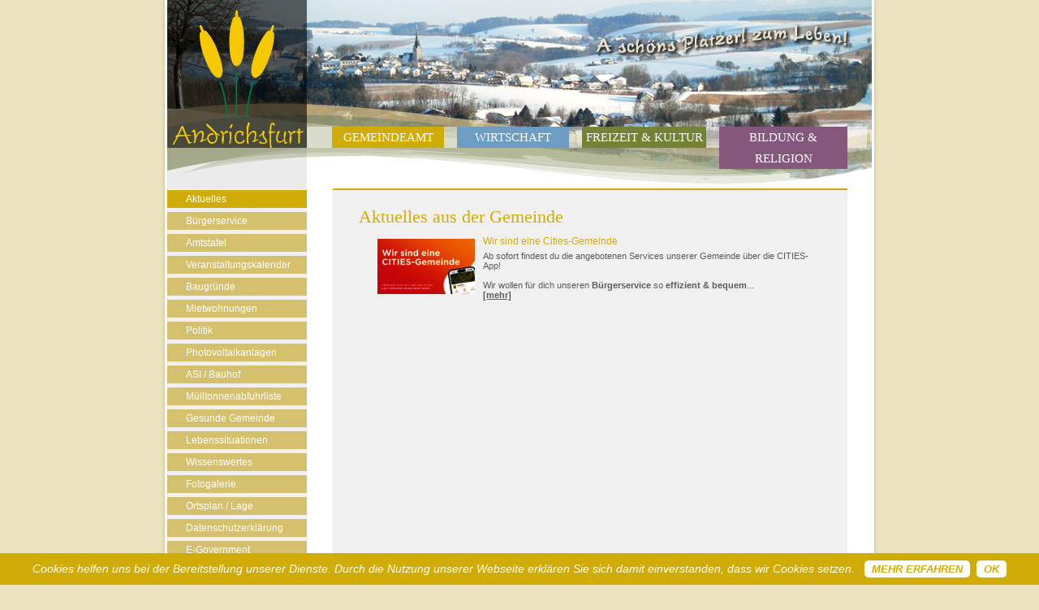

--- FILE ---
content_type: text/html; charset=utf-8
request_url: https://www.andrichsfurt.at/gemeindeamt/aktuelles/
body_size: 4563
content:
<?xml version="1.0" encoding="utf-8"?>
<!DOCTYPE html
    PUBLIC "-//W3C//DTD XHTML 1.0 Transitional//EN"
    "http://www.w3.org/TR/xhtml1/DTD/xhtml1-transitional.dtd">
<html xml:lang="de" lang="de" xmlns="http://www.w3.org/1999/xhtml">
<head>

<meta http-equiv="Content-Type" content="text/html; charset=utf-8" />
<!-- 
	This website is powered by TYPO3 - inspiring people to share!
	TYPO3 is a free open source Content Management Framework initially created by Kasper Skaarhoj and licensed under GNU/GPL.
	TYPO3 is copyright 1998-2018 of Kasper Skaarhoj. Extensions are copyright of their respective owners.
	Information and contribution at https://typo3.org/
-->

<base href="https://www.andrichsfurt.at/" />


<meta name="generator" content="TYPO3 CMS" />
<meta name="robots" content="index, follow" />
<meta name="language" content="Deutsch" />
<meta name="revisit-after" content="30 days" />
<meta name="viewport" content="width=device-width, initial-scale=1.0" />


<link rel="stylesheet" type="text/css" href="typo3conf/ext/news/Resources/Public/Css/news-basic.css?1530851870" media="all" />
<link rel="stylesheet" type="text/css" href="fileadmin/templates/andrichsfurt/css/style.css?1530851407" media="all" />
<link rel="stylesheet" type="text/css" href="fileadmin/templates/andrichsfurt/css/responsive.css?1530851406" media="all" />
<link rel="stylesheet" type="text/css" href="typo3temp/assets/css/d42b6e1bdf.css?1530852290" media="all" />
<link rel="stylesheet" type="text/css" href="fileadmin/templates/andrichsfurt/fancybox/CSS/jquery.fancybox.css?1530851566" media="all" />






<title>Aktuelles&nbsp;- Gemeinde Andrichsfurt</title>
	<link rel="stylesheet" href="fileadmin/templates/andrichsfurt/css/component.css">
<link rel="stylesheet" type="text/css" href="fileadmin/templates/andrichsfurt/css/orange.css" /><link rel="shortcut icon" href="favicon.ico" type="image/x-icon" />
</head>
<body>

<center>
<div id="outer_margin">
	<div id="outer">
		<div id="outerbg">
			<div id="innerbg">
				<div id="wechsler"><!--TYPO3SEARCH_begin-->
<div id="c5" class="frame frame-default frame-type-list frame-layout-0"><div class="tx-mwbildwechsler"><script type="text/javascript" src="fileadmin/templates/andrichsfurt/js/jquery.js"></script><img title="Winter" alt="Winter" src="fileadmin/_processed_/4/b/csm_Header_Winter_58f7d9def3.png" width="868" height="232" /></div></div>

<!--TYPO3SEARCH_end--></div>
				<div id="headouter">
					<div id="logo"><a href="https://www.andrichsfurt.at/" title="Gemeinde Andrichsfurt - &ouml;ffnet die Startseite"><img src="fileadmin/templates/andrichsfurt/images/logo.png" alt="Gemeinde Andrichsfurt" title="Gemeinde Andrichsfurt" width="172" height="182" /></a></div>
					<div id="topmenu_outer">
						<div id="topmenu">
							<a href="gemeindeamt/aktuelles/" class="orange active">Gemeindeamt</a>
							<a href="wirtschaft/" class="blau">Wirtschaft</a>
							<a href="freizeit-kultur/" class="gruen">Freizeit &amp; Kultur</a>
							<a href="bildung-religion/" class="lila">Bildung &amp; Religion</a>
						</div>
						
					</div>
					<div id="mobilenav">
						<div class="nav-icon" id="nav-icon">
						  <span></span>
						  <span></span>
						  <span></span>
						</div>
					</div>
				</div>
				<div id="content_outer">
					<div id="content">
						<div id="left_menu_outer" class="eachh">
							<div id="left_menu"><ul><li><a href="gemeindeamt/aktuelles/" title="Aktuelles" class="active">Aktuelles</a></li><li><a href="gemeindeamt/buergerservice/" title="Bürgerservice">Bürgerservice</a></li><li><a href="gemeindeamt/amtstafel/" title="Amtstafel">Amtstafel</a></li><li><a href="gemeindeamt/veranstaltungskalender/" title="Veranstaltungskalender">Veranstaltungskalender</a></li><li><a href="gemeindeamt/baugruende/" title="Baugründe">Baugründe</a></li><li><a href="gemeindeamt/mietwohnungen/" title="Mietwohnungen">Mietwohnungen</a></li><li><a href="gemeindeamt/politik/" title="Politik">Politik</a></li><li><a href="gemeindeamt/photovoltaikanlagen/" title="Photovoltaikanlagen">Photovoltaikanlagen</a></li><li><a href="gemeindeamt/asi-bauhof/" title="ASI / Bauhof">ASI / Bauhof</a></li><li><a href="gemeindeamt/muelltonnenabfuhrliste/" title="Mülltonnenabfuhrliste">Mülltonnenabfuhrliste</a></li><li><a href="gemeindeamt/gesunde-gemeinde/" title="Gesunde Gemeinde">Gesunde Gemeinde</a></li><li><a href="gemeindeamt/lebenssituationen/" title="Lebenssituationen">Lebenssituationen</a></li><li><a href="gemeindeamt/wissenswertes/" title="Wissenswertes">Wissenswertes</a></li><li><a href="gemeindeamt/fotogalerie/" title="Fotogalerie">Fotogalerie</a></li><li><a href="http://maps.google.at/maps?f=q&amp;source=s_q&amp;hl=de&amp;geocode=&amp;q=4754+Andrichsfurt+40&amp;aq=&amp;sll=47.635784,13.590088&amp;sspn=16.457807,32.76123&amp;ie=UTF8&amp;hq=&amp;hnear=Andrichsfurt+40,+4754+Andrichsfurt,+Ried+im+Innkreis,+Ober%C3%B6sterreich&amp;ll=48.264763,13.525189&amp;spn=0.00" target="_blank" title="Ortsplan / Lage">Ortsplan / Lage</a></li><li><a href="gemeindeamt/datenschutzerklaerung/" title="Datenschutzerklärung">Datenschutzerklärung</a></li><li><a href="gemeindeamt/e-government/" title="E-Government">E-Government</a></li><li><a href="gemeindeamt/barrierefreiheit/" title="Barrierefreiheit">Barrierefreiheit</a></li><li><a href="gemeindeamt/impressum/" title="Impressum">Impressum</a></li></ul></div>
							<div id="suche">
								<div id="suche1">
									<div id="sucheinner">                                       <form action="seite-durchsuchen/" method="post" name="searchform" id="searchform">                    
                                              <input name="tx_indexedsearch[sword]" type="text" id="suchen" class="macinasearch" value=" suchen ..." onclick="this.value=''" />
                                              <input name="tx_indexedsearch[submit_button]" type="submit" id="macina_searchbutton" class="macinasubmit" value="GO" title="suchen" />
                                              <input type="hidden" name="tx_indexedsearch[_sections]" value="0" />
                                              <input type="hidden" name="tx_indexedsearch[pointer]" value="0" />
                                              <input type="hidden" name="tx_indexedsearch[ext]" value="0" />
                                              <input type="hidden" name="tx_indexedsearch[lang]" value="0" />
                                        </form></div>
								</div>
							</div>
							<div id="news_outer">
								<div id="news"><!--TYPO3SEARCH_begin--><!--TYPO3SEARCH_end--></div>
							</div>
						</div>
						<div id="main_outer">
							<div id="main">
								<div id="main_inner" class="eachh">
<div id="c372" class="frame frame-default frame-type-header frame-layout-0"><header><h1 class="">
				Aktuelles aus der Gemeinde
			</h1></header></div>


<div id="c9" class="frame frame-default frame-type-list frame-layout-0"><div class="news"><!--TYPO3SEARCH_end--><div class="clr"></div><div class="news"><div class="subheader"><div class="news_img"><a title="Wir sind eine Cities-Gemeinde" href="gemeindeamt/aktuelles/news-detailansicht/news/wir-sind-eine-cities-gemeinde/?tx_news_pi1%5Bcontroller%5D=News&amp;tx_news_pi1%5Baction%5D=detail&amp;cHash=b31021da15a27dac2f4c6739b0cc3e4b"><img src="fileadmin/_processed_/6/6/csm_240610_offizieller_Start_Andrichsfurt_Website_Banner_f6a3dbcf74.png" width="120" height="68" alt="" /></a></div><div class="headline"><h4><a title="Wir sind eine Cities-Gemeinde" href="gemeindeamt/aktuelles/news-detailansicht/news/wir-sind-eine-cities-gemeinde/?tx_news_pi1%5Bcontroller%5D=News&amp;tx_news_pi1%5Baction%5D=detail&amp;cHash=b31021da15a27dac2f4c6739b0cc3e4b">Wir sind eine Cities-Gemeinde</a></h4></div><p>Ab sofort findest du die angebotenen Services unserer Gemeinde über die CITIES-App!</p><p>&nbsp;</p><p>Wir wollen für dich unseren&nbsp;<strong>Bürgerservice</strong>&nbsp;so&nbsp;<strong>effizient &amp; bequem</strong>...</p><a title="Wir sind eine Cities-Gemeinde" href="gemeindeamt/aktuelles/news-detailansicht/news/wir-sind-eine-cities-gemeinde/?tx_news_pi1%5Bcontroller%5D=News&amp;tx_news_pi1%5Baction%5D=detail&amp;cHash=b31021da15a27dac2f4c6739b0cc3e4b">[mehr]</a></div></div><div class="separator"></div><!--TYPO3SEARCH_begin--></div></div>

</div>
							</div>
						</div>
					</div>
				</div>
			</div>
		</div>
		<div class="clr"></div>
		<div id="footer_outer">
			<div id="footer">
				<div id="sitemap_outer">
					<div id="sitemap"><a href="sitemap/">Sitemap</a></div>
				</div>
				<div id="footer_left_outer">
					<div id="footer_left">Gemeindeamt Andrichsfurt   |   4754 Andrichsfurt 40<br />
Telefon 0 77 50 / 32 13<br />
e-Mail: <a href="mailto:gemeinde@andrichsfurt.ooe.gv.at">gemeinde@andrichsfurt.ooe.gv.at</a></div>
				</div>
				<div id="footer_middle_outer">
					<div id="footer_middle"><a href="https://www.andrichsfurt.at/"><img src="fileadmin/templates/andrichsfurt/images/wappen.gif" alt="Andrichsfurt" border="0" /></a></div>
				</div>
				<div id="footer_right_outer">
					<div id="footer_right">Mo., Di. und Do.: 7.00 – 12.30 / 13.30 – 17.30<br />
Mi. und Fr.: vo 7.00 – 12.30<br />
Bürgerservice: 8.00 – 12.00</div>
				</div>
			</div>
		</div>
	</div>
</div><!--ende outer_margin-->
</center>
	
<nav class="cbp-spmenu cbp-spmenu-vertical cbp-spmenu-left" id="cbp-spmenu-s1">
	<h3>Menü</h3>					
	<ul><li><a href="gemeindeamt/aktuelles/" title="Gemeindeamt" class="active">Gemeindeamt</a><ul><li><a href="gemeindeamt/aktuelles/" title="Aktuelles" class="active">Aktuelles</a></li><li><a href="gemeindeamt/buergerservice/" title="Bürgerservice">Bürgerservice</a><ul><li><a href="gemeindeamt/buergerservice/amtliche-termine/" title="Amtliche Termine">Amtliche Termine</a></li><li><a href="gemeindeamt/buergerservice/foerderungen/" title="Förderungen">Förderungen</a></li><li><a href="gemeindeamt/buergerservice/gebuehren-verordnungen/" title="Gebühren / Verordnungen">Gebühren / Verordnungen</a></li><li><a href="gemeindeamt/buergerservice/formulare/" title="Formulare">Formulare</a></li><li><a href="gemeindeamt/buergerservice/hundehaltung/" title="Hundehaltung">Hundehaltung</a></li><li><a href="http://www.dasschnelle.at" target="_blank" title="Online-Telefonbuch">Online-Telefonbuch</a></li></ul></li><li><a href="gemeindeamt/amtstafel/" title="Amtstafel">Amtstafel</a></li><li><a href="gemeindeamt/veranstaltungskalender/" title="Veranstaltungskalender">Veranstaltungskalender</a><ul><li><a href="gemeindeamt/veranstaltungskalender/monatliche-termine/" title="monatliche Termine">monatliche Termine</a></li></ul></li><li><a href="gemeindeamt/baugruende/" title="Baugründe">Baugründe</a></li><li><a href="gemeindeamt/mietwohnungen/" title="Mietwohnungen">Mietwohnungen</a></li><li><a href="gemeindeamt/politik/" title="Politik">Politik</a><ul><li><a href="gemeindeamt/politik/vizebuergermeister/" title="Vizebürgermeister">Vizebürgermeister</a></li><li><a href="gemeindeamt/politik/gemeindevorstand/" title="Gemeindevorstand">Gemeindevorstand</a></li><li><a href="gemeindeamt/politik/gemeinderat/" title="Gemeinderat">Gemeinderat</a></li><li><a href="gemeindeamt/politik/gremien/" title="Gremien">Gremien</a></li><li><a href="http://doris.ooe.gv.at/geographie/geoinfo/gem/geminfo.asp?gemeinde=41201" target="blank" title="Wahlergebnisse">Wahlergebnisse</a></li></ul></li><li><a href="gemeindeamt/photovoltaikanlagen/" title="Photovoltaikanlagen">Photovoltaikanlagen</a></li><li><a href="gemeindeamt/asi-bauhof/" title="ASI / Bauhof">ASI / Bauhof</a><ul><li><a href="gemeindeamt/asi-bauhof/winterdienst/" title="Winterdienst">Winterdienst</a></li></ul></li><li><a href="gemeindeamt/muelltonnenabfuhrliste/" title="Mülltonnenabfuhrliste">Mülltonnenabfuhrliste</a></li><li><a href="gemeindeamt/gesunde-gemeinde/" title="Gesunde Gemeinde">Gesunde Gemeinde</a><ul><li><a href="gemeindeamt/gesunde-gemeinde/veranstaltungen/" title="Veranstaltungen">Veranstaltungen</a></li></ul></li><li><a href="gemeindeamt/lebenssituationen/" title="Lebenssituationen">Lebenssituationen</a><ul><li><a href="http://www.help.gv.at/Content.Node/4/Seite.040000.html" target="_blank" title="Führerschein">Führerschein</a></li><li><a href="http://www.help.gv.at/Content.Node/8/Seite.080000.html" target="_blank" title="Geburt">Geburt</a></li><li><a href="http://www.usp.gv.at/Portal.Node/usp/public/content/gruendung/unternehmensgruendung_online_einzelunternehmen_gewerbe/allgemeine_informationen/40984.html" target="_blank" title="Gewerbe">Gewerbe</a></li><li><a href="http://www.help.gv.at/Content.Node/7/Seite.070000.html" target="_blank" title="Heirat">Heirat</a></li><li><a href="http://www.help.gv.at/Content.Node/6/Seite.060000.html" target="_blank" title="KFZ">KFZ</a></li><li><a href="http://www.help.gv.at/Content.Node/3/Seite.030000.html" target="_blank" title="Personalausweis">Personalausweis</a></li><li><a href="http://www.help.gv.at/Content.Node/2/Seite.020000.html" target="_blank" title="Reisepass">Reisepass</a></li><li><a href="http://www.help.gv.at/Content.Node/19/Seite.190000.html" target="_blank" title="Todesfall">Todesfall</a></li><li><a href="http://www.help.gv.at/Content.Node/18/Seite.180000.html" target="_blank" title="Umzug">Umzug</a></li><li><a href="http://www.help.gv.at/Content.Node/22/Seite.220000.html" target="_blank" title="Vereine">Vereine</a></li><li><a href="http://www.help.gv.at/Content.Node/32/Seite.320000.html" title="Wahlen">Wahlen</a></li></ul></li><li><a href="gemeindeamt/wissenswertes/" title="Wissenswertes">Wissenswertes</a></li><li><a href="gemeindeamt/fotogalerie/" title="Fotogalerie">Fotogalerie</a><ul><li><a href="gemeindeamt/fotogalerie/veranstaltungen/" title="Veranstaltungen">Veranstaltungen</a></li></ul></li><li><a href="http://maps.google.at/maps?f=q&amp;source=s_q&amp;hl=de&amp;geocode=&amp;q=4754+Andrichsfurt+40&amp;aq=&amp;sll=47.635784,13.590088&amp;sspn=16.457807,32.76123&amp;ie=UTF8&amp;hq=&amp;hnear=Andrichsfurt+40,+4754+Andrichsfurt,+Ried+im+Innkreis,+Ober%C3%B6sterreich&amp;ll=48.264763,13.525189&amp;spn=0.00" target="_blank" title="Ortsplan / Lage">Ortsplan / Lage</a></li><li><a href="gemeindeamt/datenschutzerklaerung/" title="Datenschutzerklärung">Datenschutzerklärung</a></li><li><a href="gemeindeamt/e-government/" title="E-Government">E-Government</a></li><li><a href="gemeindeamt/barrierefreiheit/" title="Barrierefreiheit">Barrierefreiheit</a></li><li><a href="gemeindeamt/impressum/" title="Impressum">Impressum</a></li></ul></li><li><a href="wirtschaft/" title="Wirtschaft">Wirtschaft</a><ul><li><a href="wirtschaft/gewerbe/" title="Gewerbe">Gewerbe</a></li><li><a href="wirtschaft/gastronomie/" title="Gastronomie">Gastronomie</a></li><li><a href="wirtschaft/naturprodukte/" title="Naturprodukte">Naturprodukte</a></li><li><a href="wirtschaft/wassergenossenschaft/" title="Wassergenossenschaft">Wassergenossenschaft</a></li></ul></li><li><a href="freizeit-kultur/" title="Freizeit &amp; Kultur">Freizeit &amp; Kultur</a><ul><li><a href="freizeit-kultur/vereine/" title="Vereine">Vereine</a></li><li><a href="freizeit-kultur/turnsaalbenuetzung/" title="Turnsaalbenützung">Turnsaalbenützung</a></li><li><a href="freizeit-kultur/radwege/" title="Radwege">Radwege</a></li><li><a href="freizeit-kultur/wanderwege/" title="Wanderwege">Wanderwege</a></li><li><a href="freizeit-kultur/linksammlung/" title="Linksammlung">Linksammlung</a></li></ul></li><li><a href="bildung-religion/" title="Bildung &amp; Religion">Bildung &amp; Religion</a><ul><li><a href="http://schulen.eduhi.at/vs-andrichsfurt/" target="_blank" title="Schule">Schule</a></li><li><a href="bildung-religion/kindergarten/" title="Kindergarten">Kindergarten</a></li><li><a href="bildung-religion/tagesmutter/" title="Tagesmutter">Tagesmutter</a></li><li><a href="bildung-religion/pfarrkirche/" title="Pfarrkirche">Pfarrkirche</a><ul><li><a href="bildung-religion/pfarrkirche/gottesdienstzeiten/" title="Gottesdienstzeiten">Gottesdienstzeiten</a></li><li><a href="bildung-religion/pfarrkirche/nachrichten-aus-der-pfarre/" title="Nachrichten aus der Pfarre">Nachrichten aus der Pfarre</a></li></ul></li><li><a href="bildung-religion/kapellendenkmaeler/" title="Kapellen/Denkmäler">Kapellen/Denkmäler</a><ul><li><a href="bildung-religion/kapellendenkmaeler/kriegerdenkmal/" title="Kriegerdenkmal">Kriegerdenkmal</a></li></ul></li></ul></li><li><a href="sitemap/" title="Sitemap">Sitemap</a></li></ul>
		
</nav>
	
	
<script src="fileadmin/templates/andrichsfurt/js/classie.js"></script>
<script src="fileadmin/templates/andrichsfurt/js/script.js"></script>

<script src="fileadmin/templates/andrichsfurt/fancybox/JavaScript/jquery.mousewheel-3.0.6.pack.js?1530851567" type="text/javascript"></script>
<script src="fileadmin/templates/andrichsfurt/fancybox/JavaScript/jquery.fancybox.js?1530851567" type="text/javascript"></script>
<script src="fileadmin/templates/andrichsfurt/fancybox/JavaScript/helper.js?1530851567" type="text/javascript"></script>

<div id="cookiebox"></div>
<script type="text/javascript" src="fileadmin/templates/andrichsfurt/js/cookiechoices.js"></script>
<script type="text/javascript">
  document.addEventListener('DOMContentLoaded', function(event) {
      cookieChoices.showCookieConsentBar('Cookies helfen uns bei der Bereitstellung unserer Dienste. Durch die Nutzung unserer Webseite erklären Sie sich damit einverstanden, dass wir Cookies setzen.',
        'OK', 'Mehr erfahren', 'gemeindeamt/datenschutzerklaerung/');
    });
</script>
<style>
#cookieChoiceInfo{color:#ffffff;background-color:#d2ac06;font-size:13.5px;font-style:italic;line-height:20px;padding-top:9px;padding-bottom:9px;}
#cookieChoiceInfo span{padding-right:4px;}
#cookieChoiceInfo a{display:inline-block;background:#ffffff;color:#d2ac06;text-decoration:none;text-transform:uppercase;margin:0;padding:0;padding-left:9px;padding-right:9px;font-size:13px;padding-top:1px;margin-left:8px;border-radius:5px;}
#cookieChoiceInfo a:hover{-webkit-box-shadow:0px 0px 5px 0px rgba(0,0,0,0.3);-moz-box-shadow:0px 0px 5px 0px rgba(0,0,0,0.3);box-shadow:0px 0px 5px 0px rgba(0,0,0,0.3);background:#ffffff;color:#d2ac06;}
</style>
</body>
</html>
<!-- Cached page generated 16-01-26 14:26. Expires 17-01-26 14:26 -->
<!-- Parsetime: 0ms -->

--- FILE ---
content_type: text/css; charset=utf-8
request_url: https://www.andrichsfurt.at/fileadmin/templates/andrichsfurt/css/style.css?1530851407
body_size: 2521
content:
body {
  margin: 0;
  padding: 0;
  font-family: Verdana, Arial, Helvetica, sans-serif;
  font-size: 11px;
  background-color: #ece4be;
  color: #5c5b5b;
  line-height: 16px;
}
#outer_margin {
  margin: auto;
  width: 100%;
	max-width: 874px;
}
#outer {
  float: left;
   width: 100%;
	max-width: 874px;
  text-align: left;
}
#outerbg {
  width: 100%;
	max-width: 874px;
	background: #ffffff;
	padding-bottom: 3px;
  height: auto;
  float: left;
	-webkit-box-shadow: 0px 0px 5px 0px rgba(50, 50, 50, 0.25);
-moz-box-shadow:    0px 0px 5px 0px rgba(50, 50, 50, 0.25);
box-shadow:         0px 0px 5px 0px rgba(50, 50, 50, 0.25);
	
}
#innerbg {
  padding-left: 3px;
	padding-right: 3px;
	position: relative;
	-webkit-box-sizing: border-box;
	-moz-box-sizing: border-box;
	box-sizing: border-box;
}
#wechsler {
  float: left;
	width: 100%;
	height: auto;
   background-image: url(../images/bg_main_left.gif);
  background-repeat: repeat-y;
  position: relative;
  z-index: 1;
}
#wechsler img {
	max-width: 100%;
	height: auto;
}
#headouter {
  float: left;
  z-index: 2;
	width: 99%;
	margin-top: 0;
	height: auto;
	position: absolute;
	top: 0;
	-webkit-box-sizing: border-box;
	-moz-box-sizing: border-box;
	box-sizing: border-box;
	overflow: hidden;
}
#logo {
  float: left;
  width: 172px;
  height: 182px;
	height: auto;
}
* html #logo {
 
}
#logo  img, img {
	max-width: 100%;
	height: auto;
}
#topmenu_outer {
  float: left;
	width: calc(100% - 175px);
  padding-top: 156px;
	-webkit-box-sizing: border-box;
	-moz-box-sizing: border-box;
	box-sizing: border-box;
}
#topmenu {
  background-image: url(../images/bg_menu.png);
  height: 26px;
  padding-left: 15px;
}
* html #topmenu {
  padding-left: 0px;
  background-image: url(../images/bg_menu.gif);
}
#topmenu a, #topmenu a:link, #topmenu a:visited {
  display: block;
  float: left;
  line-height: 26px;
  color: #FFFFFF;
  text-transform: uppercase;
  text-align: center;
  text-decoration: none;
  font-family: "Trebuchet MS";
  font-size: 15px;
  font-weight: normal;
  padding: 0;
  margin-left: 16px;
}
#topmenu a.orange {
  background-color: #d2ac06;
  width: 138px;
}
#topmenu a.orange:hover {
  background-color: #e1d28f;
}
#topmenu a.blau {
  background-color: #6e9dc4;
  width: 138px;
}
#topmenu a.blau:hover {
  background-color: #b9ccdb;
}
#topmenu a.gruen {
  background-color: #738235;
  width: 153px;
}
#topmenu a.gruen:hover {
  background-color: #bcc1a3;
}
#topmenu a.lila {
  background-color: #85577c;
  width: 158px;
}
#topmenu a.lila:hover {
  background-color: #b8a1b3;
}
#content_outer {
  float: left;
  max-width: 868px;
	width: 100%;
 }
#content {

}
#left_menu_outer {
  float: left;
  width: 172px;
	background: #f0f0f0;
	padding-bottom: 35px;
	border-top: 2px solid #f0f0f0;
}
#left_menu {

}
#left_menu ul {
  margin: 0;
  padding: 0;
  list-style: none;
  width: 172px;
}
#left_menu li {
  margin: 0;
  padding: 0;
  list-style: none;
  margin-bottom: 5px;
}
* html #left_menu li {
  margin-bottom: 5px;
  display: inline;
  height: 22px;
  width: 172px;
}
#left_menu li a, #left_menu li a:link, #left_menu li a:visited {
  color: #FFFFFF;
  display: block;
  /*background-color: #b8a1b3;*/
  text-decoration: none;
  padding-right: 5px;
  padding-left: 23px;
  line-height: 22px;
  font-weight: normal;
  font-size: 12px;
}
#left_menu li a:hover {
  color: #FFFFFF;
  /*background-color: #85577c;*/
}
#left_menu li a.active, #left_menu li.active a, #left_menu li.active a:link, #left_menu li.active a:visited {
  color: #FFFFFF;
  /*background-color: #85577c;*/
}
/* Ebene 2 */
#left_menu ul li ul {
  margin: 0;
  padding: 0;
  list-style: none;
  padding-top: 6px;
  padding-bottom: 3px;
}
#left_menu li ul li {
  margin: 0;
  padding: 0;
  list-style: none;
  border-bottom: 0px solid #FFFFFF;
}
#left_menu li ul li a, #left_menu li ul li a:link, #left_menu li ul li a:visited {
  color: #58585a;
  font-size: 11px;
  display: block;
  background-color: transparent;
  text-decoration: none;
  padding-right: 5px;
  padding-left: 33px;
  line-height: 18px;
}
#left_menu li ul li a:hover, #left_menu li ul li a.active {
  color: #58585a;
  background-image: url(../images/bg_menuhover.gif);
  background-repeat: no-repeat;
  background-position: 24px 5px;
  text-decoration: underline;
}
* html #left_menu li ul li a:hover, * html #left_menu li ul li a.active {
  background-position: 24px 6px;
}
#left_menu li.active ul li a, #left_menu li.active ul li a:link, #left_menu li.active ul li a:visited {
  font-weight: normal;
  color: #58585a;
  background-color: transparent;
}
/* Ebene 3 */
/* Ebene 2 */
#left_menu ul li ul li ul {
  margin: 0;
  padding: 0;
  list-style: none;
  padding-top: 0px;
  padding-bottom: 3px;
  padding-left: 15px;
}
#suche {
  padding-top: 5px;
  padding-bottom: 5px;
}
.macinasearch {
  /*border: 1px solid #85577c;*/
  width: 136px;
  height: 20px;
  line-height: 20px;
  float: left;
}
* html .macinasearch {
  height: 24px;
  line-height: 20px;
}
.macinasubmit {
  /*background: #85577c;*/
  padding: 3px;
  width: 30px;
  color: #FFFFFF;
  cursor: pointer;
  border: 0;
  float: left;
  margin-left: 2px;
  height: 24px;
}
#news {
  padding-left: 10px;
  padding-right: 10px;
}
#news h3 {
  padding-bottom: 2px;
}
.news {
  line-height: normal;
}
.news_img {
  float: left;
}
.news_img img {
  padding-right: 10px;
  padding-top: 4px;
}
#main_outer {
  float: left;
  width: 696px;
	width: calc(100% - 172px);
}
#main {
  margin-left: 32px;
  margin-right: 30px;
  /*border-top: 2px solid #85577c;*/
}
#main_inner {
  padding-left: 55px;
  padding-top: 0px;
  padding-bottom: 35px;
  padding-right: 27px;
	float: left;
	clear: both;
	width: 100%;
	-webkit-box-sizing: border-box;
	-moz-box-sizing: border-box;
	box-sizing: border-box;
	background: #f0f0f0;
}
.trennlinie {
  margin-left: -23px;
}
h1 a, h2 a, h3 a, h4 a, h5 a, h6 a,
h1 a:link, h2 a:link, h3 a:link, h4 a:link, h5 a:link, h6 a:link,
h1 a:visited, h2 a:visited, h3 a:visited, h4 a:visited, h5 a:visited, h6 a:visited{
	text-decoration: none;
	font-weight: normal;
}
h1 {
  margin: 0;
  padding: 0;
  padding-bottom: 15px;
  padding-top: 25px;
  /*color: #85577c;*/
  font-weight: normal;
  font-family: "Trebuchet MS";
  font-size: 22px;
  margin-left: -23px;
}
h2 {
  margin: 0;
  padding: 0;
  padding-bottom: 5px;
  padding-top: 15px;
  /*color: #85577c;*/
  font-weight: normal;
  font-family: "Trebuchet MS";
  font-size: 19px;
  margin-left: -23px;
}
h3 {
  margin: 0;
  padding: 0;
  padding-bottom: 0px;
  padding-top: 15px;
  /*color: #85577c;*/
  font-weight: normal;
  font-family: "Trebuchet MS";
  font-size: 16px;
  /*margin-left: -23px;*/
}
h4, h4 a, h4 a:link, h4 a:visited {
  margin: 0;
  padding: 0;
  padding-bottom: 5px;
  /*color: #85577c;*/
  font-weight: normal;
  font-size: 12px;
  text-decoration: none;
}
h4 a:hover {
  text-decoration: underline;
}
a, a:link, a:visited {
  color: #5c5b5b;
  font-weight: bold;
}
a:hover {
  text-decoration: none;
}
b, strong {

}
#main_inner p, #main_inner ul {

}
p {
  margin: 0;
  padding: 0;
}
ul {
  margin: 0;
  padding: 0;
  padding-bottom: 17px;
  padding-top: 5px;
}
li {
  margin: 0;
  padding: 0;
  margin-left: 30px;
}
img a, a img {
  border: 0;
}
.separator {
  clear: both;
  margin-bottom: 30px;
}
#footer_outer {
  float: left;
  width: 874px;
	width: 100%;
  height: 100px;
}
#footer {
  color: #7b7c7e;
  font-size: 10px;
}
#footer a, #footer a:link, #footer a:visited {
  color: #7b7c7e;
  font-weight: normal;
  text-decoration: underline;
}
#footer a:hover, #footer a.active, #footer a.active:link, #footer a.active:visited {
  text-decoration: none;
}
#sitemap_outer {
  float: left;
  width: 90px;
}
#sitemap {
  padding-top:22px;
  padding-left: 25px;
}
#sitemap a, #sitemap a:link, #sitemap a:visited {
  text-decoration: none;
}
#sitemap a:hover {
  text-decoration: underline;
}
#footer_left_outer {
  float: left;
  width: 428px;
}
#footer_left {
  text-align: right;
  padding-right: 23px;
  padding-top: 22px;
}
#footer_middle_outer {
  float: left;
  width: 69px;
}
#footer_middle {
  padding-top: 16px;
}
#footer_right_outer {
  float: left;
  width: 280px;
}
#footer_right {
  padding-top: 22px;
}

.align-left {
  text-align: left;
}
.align-right {
  text-align: right;
}
.align-center {
  text-align: center;
}
.align-justify {
  text-align: justify;
}
table, td {
  font-size: 11px;
}
.contenttable {
  /*border-left: 1px solid #b8a1b3;
  border-top: 1px solid #b8a1b3;*/
  margin: 0;
  padding: 0;
}
.contenttable th {
  /*background: #b8a1b3;*/
  font-weight: bold;
  /*border-right: 1px solid #FFFFFF;*/
}
.contenttable th.th3 {
  /*border-right: 1px solid #b8a1b3;*/
}
.contenttable td {
  /*border-right: 1px solid #b8a1b3;
  border-bottom: 1px solid #b8a1b3;*/
  margin: 0;
  padding: 5px;
}
.clr {
  clear: both;
}
.formular {
  padding-left: 20px;
}
.label-not {
  float: left;
  width: 85px;
  font-weight: normal;
  text-align: right;
  padding-right: 15px;
  padding-top: 2px;
}
.labeltext {
  padding-top: 3px;
}
.formular input {
  margin-bottom: 2px;
}
.formular input {
  width: 300px;
  height: 17px;
  margin: 0;
  margin-bottom: 3px;
  padding: 0;
  padding-top: 2px;
  padding-left: 2px;
  font-size: 11px;
  border: 1px solid #393C48;
  border-left: 1px solid #144477;
  border-top: 1px solid #144477;
  border-right: 1px solid #144477;
  border-bottom: 1px solid #144477;
  background-color: #EAEAEA;
  color: #393C48;
}
* html .formular input {
  width: 166px;
  height: 21px;
}
.formular input:focus, .formular input:hover {
  background-color: #FFFFFF;
}
.textfeld {
  width: 402px;
  height: 150px;
  font-size: 11px;
  border-left: 1px solid #144477;
  border-top: 1px solid #144477;
  border-right: 1px solid #144477;
  border-bottom: 1px solid #144477;
  background-color: #EAEAEA;
  color: #393C48;
  margin-top: 5px;
}
* + .textfeld {
  width: 400px;
}
#absenden {
  border: 0;
  font-size: 14px;
  line-height: 14px;
  width: auto;
  height: 25px;
  cursor: pointer;
  margin: 0;
  margin-left: 0px;
  margin-bottom: 10px;
  clear: both;
  padding-right: 8px;
  padding-left: 8px;
  font-weight: bold;
  text-align: center;
  float: left;
  background-color: #144477;
  color: #FFFFFF;
  margin-left: 308px;
}
*+html #absenden {
  margin-left: 278px;
}
fieldset {
  padding-left: 25px;
  font-weight: bold;
  margin: 0;
  /*border: 1px solid #BBBEC0;*/
}
legend {
  padding: 10px;
}
form {
  margin: 0;
  padding: 0;
  color: #393C48;
}
.formular {
  padding-top: 15px;
}
div.csc-textpic, div.csc-textpic div.csc-textpic-imagerow, ul.csc-uploads li {
    overflow: visible !important;
}
.csc-default {
	clear: both;
}
.news-single-img {
    float: right;
    margin: 10px 0 0 10px;
    padding: 0;
}
#cookieChoiceInfo{color:#ffffff;background-color:#d2ac06;font-size:13.5px;font-style:italic;line-height:20px;padding-top:9px;padding-bottom:9px;}
#cookieChoiceInfo span{padding-right:4px;}
#cookieChoiceInfo a{display:inline-block;background:#ffffff;color:#d2ac06;text-decoration:none;text-transform:uppercase;margin:0;padding:0;padding-left:9px;padding-right:9px;font-size:13px;padding-top:1px;margin-left:8px;border-radius:5px;}
#cookieChoiceInfo a:hover{-webkit-box-shadow:0px 0px 5px 0px rgba(0,0,0,0.3);-moz-box-shadow:0px 0px 5px 0px rgba(0,0,0,0.3);box-shadow:0px 0px 5px 0px rgba(0,0,0,0.3);background:#ffffff;color:#d2ac06;}

#mobilenav {
  float: right;
  width:  auto;
	position: absolute;
	display: none;
	right: 18px;
	top: 50%;
	 -webkit-transition: all 0.3s ease;
  -moz-transition: all 0.3s ease;
  -o-transition: all 0.3s ease;
  transition: all 0.3s ease;
}
.sticky #mobilenav {
	margin-top: 4px;
}
.nav-icon {
  margin: 0;
  padding: 0; 
  width: 35px;
  height: 24px;
  position: relative;
  display: inline-block;
  -webkit-transform: rotate(0deg);
  -moz-transform: rotate(0deg);
  -o-transform: rotate(0deg);
  transform: rotate(0deg);
  -webkit-transition: all 0.3s ease;
  -moz-transition: all 0.3s ease;
  -o-transition: all 0.3s ease;
  transition: all 0.3s ease;
  cursor: pointer;
  color: #ffffff;
  float: right;
	opacity: 1;
}

.nav-icon span {
  display: block;
  position: absolute;
  height: 4px;
  width: 100%;
  background: #ffffff;
  border-radius: 0px;
  opacity: 1;
  left: 0;
  -webkit-transform: rotate(0deg);
  -moz-transform: rotate(0deg);
  -o-transform: rotate(0deg);
  transform: rotate(0deg);
  -webkit-transition: .25s ease-in-out;
  -moz-transition: .25s ease-in-out;
  -o-transition: .25s ease-in-out;
  transition: .25s ease-in-out;
}

.nav-icon span:nth-child(1) {
  top: 0px;
  -webkit-transform-origin: left center;
  -moz-transform-origin: left center;
  -o-transform-origin: left center;
  transform-origin: left center;
}

.nav-icon span:nth-child(2) {
  top: 10px;
  -webkit-transform-origin: left center;
  -moz-transform-origin: left center;
  -o-transform-origin: left center;
  transform-origin: left center;
}

.nav-icon span:nth-child(3) {
  top: 20px;
  -webkit-transform-origin: left center;
  -moz-transform-origin: left center;
  -o-transform-origin: left center;
  transform-origin: left center;
}

.nav-icon.open span:nth-child(1) {
  -webkit-transform: rotate(45deg);
  -moz-transform: rotate(45deg);
  -o-transform: rotate(45deg);
  transform: rotate(45deg);
  top: -2px;
  left: 0px;
}

.nav-icon.open span:nth-child(2) {
  width: 0%;
  opacity: 0;
}

.nav-icon.open span:nth-child(3) {
  -webkit-transform: rotate(-45deg);
  -moz-transform: rotate(-45deg);
  -o-transform: rotate(-45deg);
  transform: rotate(-45deg);
  top: 23px;
  left: 0px;
}


--- FILE ---
content_type: text/css; charset=utf-8
request_url: https://www.andrichsfurt.at/fileadmin/templates/andrichsfurt/css/responsive.css?1530851406
body_size: 451
content:
@media screen and (max-width: 920px) {
	#topmenu {
	  background-image: url(../images/bg_menu.png);
	  height: 26px;
	  padding-left: 5px;
		padding-right: 18px;
	}
	#topmenu a, #topmenu a:link, #topmenu a:visited {;
	  line-height: 26px;
	  font-size: 13px;
	  margin-left: 10px;
	}
	#topmenu a.orange {
	  width: 118px;
		width: calc(23% - 10px);
	}
	#topmenu a.blau {
	  width: 118px;
		width: calc(23% - 10px);
	}
	#topmenu a.gruen {
	  width: 133px;
		width: calc(27% - 10px);
	}
	#topmenu a.lila {
	  width: 138px;
		width: calc(27% - 10px);
	}
	#sitemap {
		display: none;
	}
	#footer_left_outer {
	  float: left;
	  width: calc(50% - 69px);
		padding: 0;
	}
	#footer_left {
	  text-align: right;
	  padding-right: 23px;
	  padding-top: 22px;
	}
	#footer_middle_outer {
	  float: left;
	  width: 69px;
	}
	#footer_right_outer {
	  float: left;
	  width: 50%;
	}
	#main {
	  margin-left: 15px;
	  margin-right: 15px;
	  /*border-top: 2px solid #85577c;*/
	}
	#main_inner {
	  padding-left: 20px;
	  padding-top: 0px;
	  padding-bottom: 35px;
	  padding-right: 20px;
		float: left;
		clear: both;
		width: 100%;
		-webkit-box-sizing: border-box;
		-moz-box-sizing: border-box;
		box-sizing: border-box;
		background: #f0f0f0;
	}
	h1 {
	  font-size: 22px;
	  margin-left: -0px;
	}
	h2 {
	  font-size: 19px;
	  margin-left: -0px;
	}
}
@media screen and (max-width: 767px) {
	#mobilenav {
		display: block;
	}
	h1 {
	  font-size: 22px;
	  margin-left: -0px;
		line-height: normal;
	}
	h2 {
	  font-size: 19px;
	  margin-left: -0px;
		line-height: normal;
	}
	#logo {
	  	width: 25%;
		height: auto;
	}
	#topmenu_outer, #left_menu_outer {
		display: none;
	}
	#wechsler {
		background-image:  none;
	}
	#main_outer {
	  float: left;
	  width: 696px;
		width: 100%;
	}
	#main {
	  margin-left: 0px;
	  margin-right: 0px;
	  /*border-top: 2px solid #85577c;*/
	}
	#main_inner {
	  padding-left: 15px;
	  padding-top: 0px;
	  padding-bottom: 35px;
	  padding-right: 15px;
		float: left;
		clear: both;
		width: 100%;
		-webkit-box-sizing: border-box;
		-moz-box-sizing: border-box;
		box-sizing: border-box;
		background: #f0f0f0;
	}
	#footer_left_outer {
	  float: left;
	  width: 100%;
		padding: 0;
		margin: 0;
		text-align: center;
	}
	#footer_left {
	  text-align: center;
	  padding-right: 10px;
	  padding-top: 10px;
	}
	#footer_middle_outer {
	  float: left;
	  width: 100%;
		text-align: center;
	}
	#footer_right_outer {
	  float: left;
	  width: 100%;
		text-align: center;
	}
}


--- FILE ---
content_type: text/css; charset=utf-8
request_url: https://www.andrichsfurt.at/fileadmin/templates/andrichsfurt/css/component.css
body_size: 1111
content:
/* General styles for all menus */
#cbp-spmenu-s1 .cbp-spmenu li ul {
  display: none; 
  position: relative;
   z-index: 1000;
  margin: 0;
  padding: 0;
}
#cbp-spmenu-s1 ul {
  margin: 0;
  padding: 0;
}
.cbp-spmenu li {
  position: relative;
  
}
.cbp-spmenu li ul.open {
  display: block; 
}
.toChild {
  display: block;
  width: auto;
  padding: 10px;
  padding-left: 20px;
  padding-right: 20px;
  line-height: normal;
  position: absolute;
  background: transparent;
  right: 0px;
  top: 0;
  margin-top: -5px;
  color: #ffffff;
  font-size: 22px;
  cursor: pointer;
  text-align: right;
  -webkit-box-sizing: border-box; /* Safari/Chrome, other WebKit  */
    -moz-box-sizing: border-box;    /* Firefox, other Gecko         */
    box-sizing: border-box;
}
.toChild .icon-arrow-down {

}
.cbp-spmenu h3 {
  color: #ffffff;
  margin: 0;
  font-weight: 400;
  border-bottom: 1px solid #ffffff;
  padding-top: 25px;
  padding-bottom: 15px;
  text-transform: uppercase;
  font-size: 24px;
  padding-left: 11px;
	font-family: 'Open Sans', sans-serif;
	letter-spacing: 1px;
}
.cbp-spmenu {
  background: #666666;
    color: #ffffff;
  position: fixed;
  overflow: scroll;
}
.cbp-spmenu a {
  display: block;
  color: #ffffff;
  font-size: 14px;
  text-decoration: none;
  line-height: 20px;
  border-bottom: 1px solid #ffffff;
  padding-left: 11px;
  padding-top: 10px;
  padding-bottom: 10px;
  text-transform: uppercase;
	font-weight: normal;
}
/*ebene 2*/
.cbp-spmenu ul ul li a, .cbp-spmenu ul ul li a:link, .cbp-spmenu ul ul li a:visited {
  font-size: 12px;
  line-height: normal;
  text-transform: none;
  padding-top: 8px;
  padding-bottom: 8px;
  padding-right: 20px;
}
/*ebene 3*/
.cbp-spmenu ul ul ul li a, .cbp-spmenu ul ul ul li a:link, .cbp-spmenu ul ul ul li a:visited {
  font-size: 12px;
  line-height: normal;
  padding-top: 8px;
  padding-bottom: 8px;
  padding-right: 0px;
}
/* Orientation-dependent styles for the content of the menu */
.cbp-spmenu-vertical {
  width: 240px;
  height: 100%;
  top: 0;
  z-index: 1000;
  overflow: auto;
}
.cbp-spmenu-open {
  -webkit-box-shadow: 0px 0px 15px 0px rgba(50, 50, 50, 0.40);
  -moz-box-shadow:    0px 0px 15px 0px rgba(50, 50, 50, 0.40);
  box-shadow:         0px 0px 15px 0px rgba(50, 50, 50, 0.40);
}
.cbp-spmenu-horizontal {
  width: 100%;
  height: 150px;
  left: 0;
  z-index: 1000;
  overflow: hidden;
}

.cbp-spmenu-horizontal h3 {
  height: 100%;
  width: 20%;
  float: left;
}

.cbp-spmenu-horizontal a {
  float: left;
  width: 20%;
}

/* Vertical menu that slides from the left or right */

.cbp-spmenu-left {
  left: -240px;
}

.cbp-spmenu-right {
  right: -240px;
}

.cbp-spmenu-left.cbp-spmenu-open {
  left: 0px;
}

.cbp-spmenu-right.cbp-spmenu-open {
  right: 0px;
}

/* Horizontal menu that slides from the top or bottom */

.cbp-spmenu-top {
  top: -150px;
}

.cbp-spmenu-bottom {
  bottom: -150px;
}

.cbp-spmenu-top.cbp-spmenu-open {
  top: 0px;
}

.cbp-spmenu-bottom.cbp-spmenu-open {
  bottom: 0px;
}

/* Push classes applied to the body */

.cbp-spmenu-push {
  overflow-x: hidden;
  position: relative;
  left: 0;
}

.cbp-spmenu-push-toright {
  left: 240px;
}

.cbp-spmenu-push-toleft {
  left: -240px;
}

/* Transitions */

.cbp-spmenu,
.cbp-spmenu-push {
  -webkit-transition: all 0.3s ease;
  -moz-transition: all 0.3s ease;
  transition: all 0.3s ease;
}

#cbp-spmenu-s1 ul {
    display: block;
    margin: 0 0 0px;
    padding: 0;
}
#cbp-spmenu-s1 ul li ul {
    display: none;
}

#cbp-spmenu-s1 ul li {
    display: block;
    margin: 0;
    line-height: 48px;
  padding: 0;
  webkit-box-sizing: border-box; /* Safari/Chrome, other WebKit  */
    -moz-box-sizing: border-box;    /* Firefox, other Gecko         */
    box-sizing: border-box;
}

#cbp-spmenu-s1 ul li:hover,#cbp-spmenu-s1 ul li.active,#cbp-spmenu-s1 ul li#cbp-spmenu-s1-class-active {
    line-height: 48px;
}

#cbp-spmenu-s1 ul li:hover>a,#cbp-spmenu-s1 ul li:hover>span,#cbp-spmenu-s1 ul li.active>a,#cbp-spmenu-s1 ul li.active>span,#cbp-spmenu-s1 ul li#cbp-spmenu-s1-class-active>a,#cbp-spmenu-s1 ul li#cbp-spmenu-s1-class-active>span {
   /* -webkit-box-shadow: inset 0 0 15px 3px #554d42;
    -moz-box-shadow: inset 0 0 15px 3px #554d42;
    box-shadow: inset 0 0 15px 3px #554d42;*/
}

#cbp-spmenu-s1 ul li a,#cbp-spmenu-s1 ul li span {

    display: block;
    text-decoration: none;
    color: #ffffff;
}

#cbp-spmenu-s1 ul li ul {
    border-bottom: none;
    margin: 0;
}

#cbp-spmenu-s1 ul li ul li {
    line-height: 40px;
    font-size: 13px;
}

#cbp-spmenu-s1 ul li ul li:last-child {
    border-bottom: none;
}

#cbp-spmenu-s1 ul li ul li:hover,#cbp-spmenu-s1 ul li ul li.active,#cbp-spmenu-s1 ul li ul li#cbp-spmenu-s1-class-active {
    line-height: 40px;
}

#cbp-spmenu-s1 ul li ul li:hover>a,#cbp-spmenu-s1 ul li ul li:hover>span,#cbp-spmenu-s1 ul li ul li.active>a,#cbp-spmenu-s1 ul li ul li.active>span,#cbp-spmenu-s1 ul li ul li#cbp-spmenu-s1-class-active>a,#cbp-spmenu-s1 ul li ul li#cbp-spmenu-s1-class-active>span {
   /* -webkit-box-shadow: inset 0 0 15px 3px #554d42;
    -moz-box-shadow: inset 0 0 15px 3px #554d42;
    box-shadow: inset 0 0 15px 3px #554d42;*/
}

#cbp-spmenu-s1 ul li ul li a,#cbp-spmenu-s1 ul li ul li span {
    color: #ffffff;
    padding-left: 20px;
}
#cbp-spmenu-s1 ul li ul ul li a,#cbp-spmenu-s1 ul li ul ul li span {
    color: #ffffff;
    padding-left: 30px;
}
#cbp-spmenu-s1 form {
    margin: 0 15px;
}

#cbp-spmenu-s1 label {
    font-size: 13px;
}

#cbp-spmenu-s1 input[type=checkbox] {
    width: auto;
    display: inline;
    clear: none;
}

#cbp-spmenu-s1 input[type=button],#cbp-spmenu-s1 input[type=submit] {
    color: #333;
    background: #ffffff;
}

#cbp-spmenu-s1 input[type=button]:hover,#cbp-spmenu-s1 input[type=submit]:hover {
    background: rgba(255,255,255,0.9);
}

--- FILE ---
content_type: text/css; charset=utf-8
request_url: https://www.andrichsfurt.at/fileadmin/templates/andrichsfurt/css/orange.css
body_size: 347
content:
#left_menu li a, #left_menu li a:link, #left_menu li a:visited {
	background-color: #d4c06d;
}
#left_menu li a:hover {
	background-color: #d2ac06;
}
#left_menu li a.active, #left_menu li.active a, #left_menu li.active a:link, #left_menu li.active a:visited {
	background-color: #d2ac06;
}
.macinasearch {
	border: 1px solid #d2ac06;
}
.macinasubmit {
	background: #d2ac06;
}
#main {
	border-top: 2px solid #d2ac06;
}
h1, h1 a, h1 a:link, h1 a:visited {
	color: #d2ac06;
}
h2, h2 a, h2 a:link, h2 a:visited {
	color: #d2ac06;
}
h3, h3 a, h3 a:link, h3 a:visited {
	color: #d2ac06;
}
h4, h4 a, h4 a:link, h4 a:visited {
	color: #d2ac06;
}
.contenttable {
	border-left: 1px solid #9C9C9E;
	border-top: 1px solid #9C9C9E;
}
.contenttable th {
	background: #d4c06d;
	border-right: 1px solid #9C9C9E;
	border-bottom: 1px solid #9C9C9E;
	color: #6F5E19;
}
.contenttable th.th3 {
	border-right: 1px solid #9C9C9E;
}
.contenttable td {
	border-right: 1px solid #9C9C9E;
	border-bottom: 1px solid #9C9C9E;
}
.trennlinie, .csc-frame-rulerAfter {
	border-bottom: 1px solid #d2ac06;
	clear: both;
	padding-bottom: 10px;
}
.tx-rlmpeventdb-pi1-searchbox input[type=text] {
	border: 1px solid #d2ac06;
}
.tx-rlmpeventdb-pi1-searchbox-swordname {
	width: 256px;
}
.tx-rlmpeventdb-pi1-searchbox input[type=submit], .tx-rlmpeventdb-pi1-searchbox input[type=reset] {
	border: 1px solid #d2ac06;
	background: #d2ac06;
	color: #FFFFFF;
	cursor: pointer;
}
.tx-rlmpeventdb-pi1-searchbox input[type=submit] {
	width: 75px;
	text-align: center;
}
.tx-rlmpeventdb-pi1-searchbox table, .tx-rlmpeventdb-pi1-searchbox table td {
	margin: 0;
	padding: 2px;
}
.tx-rlmpeventdb-pi1-searchbox table {
	margin-bottom: 10px;
}
.tx-rlmpeventdb-pi1-listrow table, .tx-rlmpeventdb-pi1-listrow table td {
	margin: 0;
	padding: 5px;
}
.tx-rlmpeventdb-pi1-listrow td, .tx-rlmpeventdb-pi1-listrow th {
	border-bottom: 1px solid #d2ac06;
	margin: 0;
}


--- FILE ---
content_type: application/javascript; charset=utf-8
request_url: https://www.andrichsfurt.at/fileadmin/templates/andrichsfurt/js/script.js
body_size: 873
content:

$(document).ready(function() {
	
    var 
    menuLeft = document.getElementById( 'cbp-spmenu-s1' ),
    showLeft = document.getElementById('nav-icon'),
    body = document.body;

    showLeft.onclick = function() {
      classie.toggle( this, 'active' );
      classie.toggle( menuLeft, 'cbp-spmenu-open' );
      disableOther( 'nav-icon' );
    };
  
    $('#nav-icon').click(function(){
      $(this).toggleClass('open');
    });
  
   $(function(){
        var children=$('.cbp-spmenu-vertical li a').filter(function(){return $(this).nextAll().length>0})
        $('<span class="toChild">+</span>').insertAfter(children)
        $('.cbp-spmenu-vertical .toChild').click(function (e) {
          $(this).next().slideToggle(300);
        $(this).next().toggleClass('open');
           return false;
        });
      });
	
    
    


	
  });


 jQuery(window).bind('orientationchange', function(event) {
          if (window.orientation == 90 || window.orientation == -90 || window.orientation == 270) {
             setsize();
          } else {
           setsize();
           //setAccordion();
          }
        }).trigger('orientationchange');
        
        jQuery(window).resize(function(){
          setsize();
          
        });
        
        jQuery(window).load(function(){
          setsize();
        });
        
        jQuery(document).ready(function(){
          setsize();
        });
        
        
        
        function setsize() {  
			setTimeout(function(){ 
            var highestBox = 0;
            jQuery('.eachh').css('height', 'auto');
            jQuery('.eachh').each(function(){
              if(jQuery(this).height() > highestBox) {
                 highestBox = jQuery(this).height(); 
              }
            });  
  
            jQuery('.eachh').height(highestBox);
           }, 30);
			

            
        }



if(jQuery('.lightbox').length){
	
    jQuery(document).ready(function() { jQuery('a[class*=lightbox],a[rel*=lightbox]').fancybox({    'padding' : 15,
      'margin' : 20,
      'width' : 1024,
      'height' : 600,
      'minWidth' : 100,
      'minHeight' : 100,
      'maxWidth' : 9999,
      'maxHeight' : 9999,
      'autoSize' : true,
      'fitToView' : true,
      'aspectRatio' : false,
      'topRatio' : 0.5,
      'fixed' : false,
      'scrolling' : 'auto',
      'wrapCSS' : '',
      'arrows' : true,
      'closeBtn' : true,
      'closeClick' : false,
      'nextClick' : false,
      'mouseWheel' : true,
      'loop' : true,
      'modal' : false,
      'autoPlay' : false,
      'playSpeed' : 3000,
      'index' : 0,
      'type' : null,
      'href' : null,
      'content' : null,
      'openEffect' : 'fade',
      'closeEffect' : 'fade',
      'nextEffect' : 'fade',
      'prevEffect' : 'fade',
      'openSpeed' : 300,
      'closeSpeed' : 300,
      'nextSpeed' : 300,
      'prevSpeed' : 300,
      'openEasing' : 'swing',
      'closeEasing' : 'swing',
      'nextEasing' : 'swing',
      'prevEasing' : 'swing',
      'openOpacity' : true,
      'closeOpacity' : true,
      'openMethod' : 'zoomIn',
      'closeMethod' : 'zoomOut',
      'nextMethod' : 'changeIn',
      'prevMethod' : 'changeOut',
      'groupAttr' : 'data-fancybox-group',
      'beforeShow' : function(opts) {
        this.title = (jQuery(this.group[this.index]).attr('title') != undefined ? jQuery(this.group[this.index]).attr('title') : jQuery(this.group[this.index]).find('img').attr('title'));
      }});  });
  }